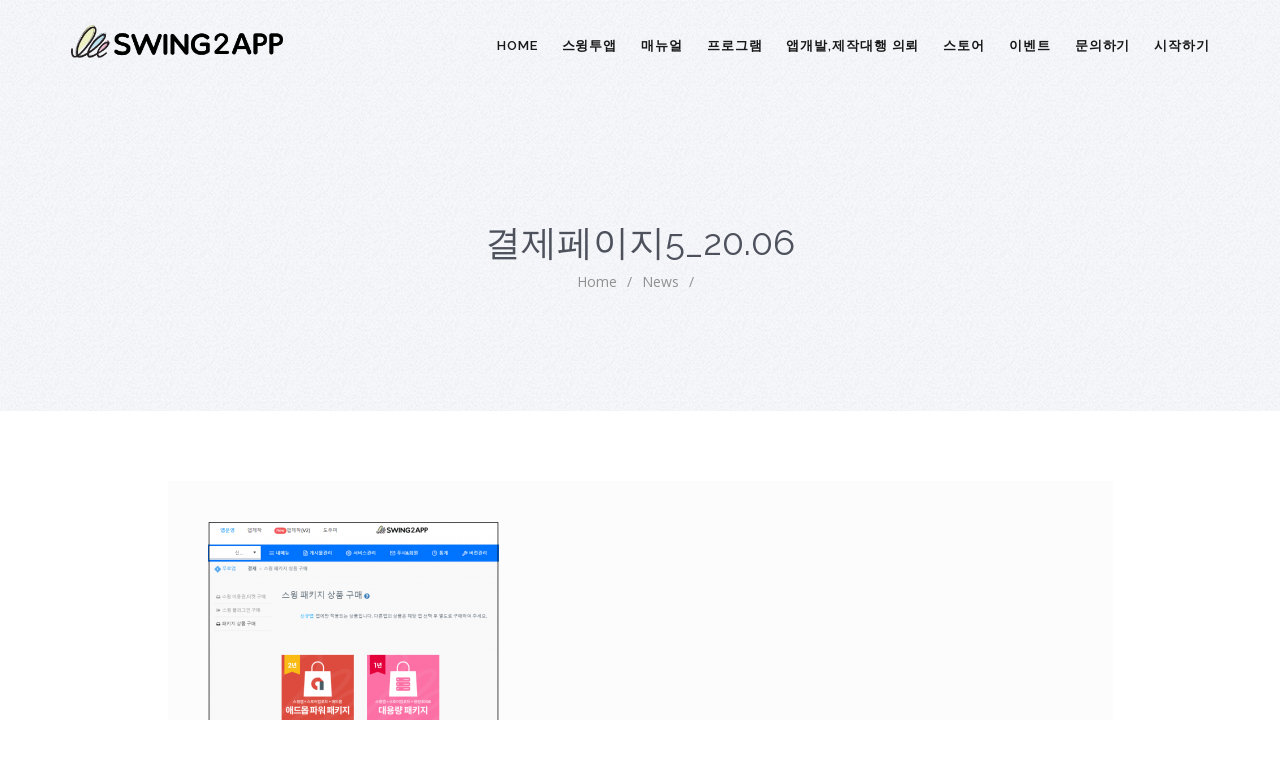

--- FILE ---
content_type: text/html; charset=UTF-8
request_url: https://wp.swing2app.co.kr/documentation/appmanage/pay/paid-products/%EA%B2%B0%EC%A0%9C%ED%8E%98%EC%9D%B4%EC%A7%805_20-06/
body_size: 11347
content:
<!DOCTYPE html>
<html lang="ko-KR" class="no-js">
<head>
<meta http-equiv="X-UA-Compatible" content="IE=9"/>
<meta charset="UTF-8">
<meta name="viewport" content="width=device-width">
<link rel="profile" href="https://gmpg.org/xfn/11">
<link rel="pingback" href="https://wp.swing2app.co.kr/xmlrpc.php">
<title>결제페이지5_20.06 &#8211; 스윙 도우미</title>
                        <script>if(typeof WebFontConfig==="undefined"){WebFontConfig=new Object();}
WebFontConfig['google']={families:['Open+Sans','Raleway:100,200,300,400,500,600,700,800,900,100italic,200italic,300italic,400italic,500italic,600italic,700italic,800italic,900italic']};(function(){var wf=document.createElement('script');wf.src='https://ajax.googleapis.com/ajax/libs/webfont/1.5.3/webfont.js';wf.type='text/javascript';wf.async='true';var s=document.getElementsByTagName('script')[0];s.parentNode.insertBefore(wf,s);})();</script>
                        <link rel='dns-prefetch' href='//oss.maxcdn.com'/>
<link rel='dns-prefetch' href='//s.w.org'/>
<link rel="alternate" type="application/rss+xml" title="스윙 도우미 &raquo; 피드" href="https://wp.swing2app.co.kr/feed/"/>
<link rel="alternate" type="application/rss+xml" title="스윙 도우미 &raquo; 댓글 피드" href="https://wp.swing2app.co.kr/comments/feed/"/>
<!-- This site uses the Google Analytics by MonsterInsights plugin v7.0.6 - Using Analytics tracking - https://www.monsterinsights.com/ -->
<script type="text/javascript" data-cfasync="false">var mi_track_user=true;var mi_no_track_reason='';var disableStr='ga-disable-UA-59279343-2';function __gaTrackerIsOptedOut(){return document.cookie.indexOf(disableStr+'=true')>-1;}
if(__gaTrackerIsOptedOut()){window[disableStr]=true;}
function __gaTrackerOptout(){document.cookie=disableStr+'=true; expires=Thu, 31 Dec 2099 23:59:59 UTC; path=/';window[disableStr]=true;}
if(mi_track_user){(function(i,s,o,g,r,a,m){i['GoogleAnalyticsObject']=r;i[r]=i[r]||function(){(i[r].q=i[r].q||[]).push(arguments)},i[r].l=1*new Date();a=s.createElement(o),m=s.getElementsByTagName(o)[0];a.async=1;a.src=g;m.parentNode.insertBefore(a,m)})(window,document,'script','//www.google-analytics.com/analytics.js','__gaTracker');__gaTracker('create','UA-59279343-2','auto');__gaTracker('set','forceSSL',true);__gaTracker('require','displayfeatures');__gaTracker('require','linkid','linkid.js');__gaTracker('send','pageview');}else{console.log("");(function(){var noopfn=function(){return null;};var noopnullfn=function(){return null;};var Tracker=function(){return null;};var p=Tracker.prototype;p.get=noopfn;p.set=noopfn;p.send=noopfn;var __gaTracker=function(){var len=arguments.length;if(len===0){return;}
var f=arguments[len-1];if(typeof f!=='object'||f===null||typeof f.hitCallback!=='function'){console.log('Not running function __gaTracker('+arguments[0]+" ....) because you are not being tracked. "+mi_no_track_reason);return;}
try{f.hitCallback();}catch(ex){}};__gaTracker.create=function(){return new Tracker();};__gaTracker.getByName=noopnullfn;__gaTracker.getAll=function(){return[];};__gaTracker.remove=noopfn;window['__gaTracker']=__gaTracker;})();}</script>
<!-- / Google Analytics by MonsterInsights -->
		<script type="text/javascript">window._wpemojiSettings={"baseUrl":"https:\/\/s.w.org\/images\/core\/emoji\/11\/72x72\/","ext":".png","svgUrl":"https:\/\/s.w.org\/images\/core\/emoji\/11\/svg\/","svgExt":".svg","source":{"concatemoji":"https:\/\/wp.swing2app.co.kr\/wp-includes\/js\/wp-emoji-release.min.js?ver=4.9.26"}};!function(e,a,t){var n,r,o,i=a.createElement("canvas"),p=i.getContext&&i.getContext("2d");function s(e,t){var a=String.fromCharCode;p.clearRect(0,0,i.width,i.height),p.fillText(a.apply(this,e),0,0);e=i.toDataURL();return p.clearRect(0,0,i.width,i.height),p.fillText(a.apply(this,t),0,0),e===i.toDataURL()}function c(e){var t=a.createElement("script");t.src=e,t.defer=t.type="text/javascript",a.getElementsByTagName("head")[0].appendChild(t)}for(o=Array("flag","emoji"),t.supports={everything:!0,everythingExceptFlag:!0},r=0;r<o.length;r++)t.supports[o[r]]=function(e){if(!p||!p.fillText)return!1;switch(p.textBaseline="top",p.font="600 32px Arial",e){case"flag":return s([55356,56826,55356,56819],[55356,56826,8203,55356,56819])?!1:!s([55356,57332,56128,56423,56128,56418,56128,56421,56128,56430,56128,56423,56128,56447],[55356,57332,8203,56128,56423,8203,56128,56418,8203,56128,56421,8203,56128,56430,8203,56128,56423,8203,56128,56447]);case"emoji":return!s([55358,56760,9792,65039],[55358,56760,8203,9792,65039])}return!1}(o[r]),t.supports.everything=t.supports.everything&&t.supports[o[r]],"flag"!==o[r]&&(t.supports.everythingExceptFlag=t.supports.everythingExceptFlag&&t.supports[o[r]]);t.supports.everythingExceptFlag=t.supports.everythingExceptFlag&&!t.supports.flag,t.DOMReady=!1,t.readyCallback=function(){t.DOMReady=!0},t.supports.everything||(n=function(){t.readyCallback()},a.addEventListener?(a.addEventListener("DOMContentLoaded",n,!1),e.addEventListener("load",n,!1)):(e.attachEvent("onload",n),a.attachEvent("onreadystatechange",function(){"complete"===a.readyState&&t.readyCallback()})),(n=t.source||{}).concatemoji?c(n.concatemoji):n.wpemoji&&n.twemoji&&(c(n.twemoji),c(n.wpemoji)))}(window,document,window._wpemojiSettings);</script>
		<style type="text/css">img.wp-smiley,img.emoji{display:inline!important;border:none!important;box-shadow:none!important;height:1em!important;width:1em!important;margin:0 .07em!important;vertical-align:-.1em!important;background:none!important;padding:0!important}</style>
<link rel='stylesheet' id='amazonpolly-css' href='https://wp.swing2app.co.kr/wp-content/plugins/amazon-polly/public/css/amazonpolly-public.css?ver=1.0.0' type='text/css' media='all'/>
<link rel='stylesheet' id='bbp-default-css' href='https://wp.swing2app.co.kr/wp-content/themes/manual/css/bbpress.css?ver=2.5.14-6684' type='text/css' media='screen'/>
<link rel='stylesheet' id='contact-form-7-css' href='https://wp.swing2app.co.kr/wp-content/plugins/contact-form-7/includes/css/styles.css?ver=5.0.3' type='text/css' media='all'/>
<link rel='stylesheet' id='printomatic-css-css' href='https://wp.swing2app.co.kr/wp-content/plugins/print-o-matic/css/style.css?ver=1.2' type='text/css' media='all'/>
<link rel='stylesheet' id='rs-plugin-settings-css' href='https://wp.swing2app.co.kr/wp-content/plugins/revslider/public/assets/css/settings.css?ver=5.4.7.4' type='text/css' media='all'/>
<style id='rs-plugin-settings-inline-css' type='text/css'>#rs-demo-id{}</style>
<link rel='stylesheet' id='woocommerce-layout-css' href='https://wp.swing2app.co.kr/wp-content/plugins/woocommerce/assets/css/woocommerce-layout.css?ver=3.4.8' type='text/css' media='all'/>
<style id='woocommerce-layout-inline-css' type='text/css'>.infinite-scroll .woocommerce-pagination{display:none}</style>
<link rel='stylesheet' id='woocommerce-smallscreen-css' href='https://wp.swing2app.co.kr/wp-content/plugins/woocommerce/assets/css/woocommerce-smallscreen.css?ver=3.4.8' type='text/css' media='only screen and (max-width: 768px)'/>
<link rel='stylesheet' id='woocommerce-general-css' href='https://wp.swing2app.co.kr/wp-content/plugins/woocommerce/assets/css/woocommerce.css?ver=3.4.8' type='text/css' media='all'/>
<style id='woocommerce-inline-inline-css' type='text/css'>.woocommerce form .form-row .required{visibility:visible}</style>
<link rel='stylesheet' id='manual-style-css' href='https://wp.swing2app.co.kr/wp-content/themes/manual/style.css?ver=4.9.26' type='text/css' media='all'/>
<link rel='stylesheet' id='manual-fonts-css' href='//wp.swing2app.co.kr/wp-content/uploads/sgf-css/A.font-a50d21f318fb4c86a50820e2e7ca1b73.css.pagespeed.cf.w7E8Jl-VyI.css' type='text/css' media='all'/>
<link rel='stylesheet' id='manual-bootstrap-css' href='https://wp.swing2app.co.kr/wp-content/themes/manual/css/lib/bootstrap.min.css?ver=3.3.1' type='text/css' media='all'/>
<link rel='stylesheet' id='manual-css-owl-css' href='https://wp.swing2app.co.kr/wp-content/themes/manual/js/owl/owl.carousel.css?ver=4.9.26' type='text/css' media='all'/>
<link rel='stylesheet' id='manual-css-owl-theme-css' href='https://wp.swing2app.co.kr/wp-content/themes/manual/js/owl/owl.theme.css?ver=4.9.26' type='text/css' media='all'/>
<link rel='stylesheet' id='manual-effect-css' href='https://wp.swing2app.co.kr/wp-content/themes/manual/css/hover.css?ver=4.9.26' type='text/css' media='all'/>
<link rel='stylesheet' id='woocommerce-css' href='https://wp.swing2app.co.kr/wp-content/themes/manual/css/woocommerce.min.css?ver=4.9.26' type='text/css' media='all'/>
<script type='text/javascript'>//<![CDATA[
var monsterinsights_frontend={"js_events_tracking":"true","is_debug_mode":"false","download_extensions":"doc,exe,js,pdf,ppt,tgz,zip,xls","inbound_paths":"","home_url":"https:\/\/wp.swing2app.co.kr","track_download_as":"event","internal_label":"int","hash_tracking":"false"};
//]]></script>
<script type='text/javascript' src='https://wp.swing2app.co.kr/wp-content/plugins/google-analytics-for-wordpress/assets/js/frontend.min.js?ver=7.0.6'></script>
<script type='text/javascript' src='https://wp.swing2app.co.kr/wp-includes/js/jquery/jquery.js?ver=1.12.4'></script>
<script type='text/javascript' src='https://wp.swing2app.co.kr/wp-includes/js/jquery/jquery-migrate.min.js?ver=1.4.1'></script>
<script type='text/javascript' src='https://wp.swing2app.co.kr/wp-content/plugins/amazon-polly/public/js/amazonpolly-public.js?ver=1.0.0'></script>
<script type='text/javascript' src='https://wp.swing2app.co.kr/wp-content/plugins/print-o-matic/printomat.js?ver=1.8.6'></script>
<script type='text/javascript' src='https://wp.swing2app.co.kr/wp-content/plugins/revslider/public/assets/js/jquery.themepunch.tools.min.js?ver=5.4.7.4'></script>
<script type='text/javascript' src='https://wp.swing2app.co.kr/wp-content/plugins/revslider/public/assets/js/jquery.themepunch.revolution.min.js?ver=5.4.7.4'></script>
<script type='text/javascript'>//<![CDATA[
var wc_add_to_cart_params={"ajax_url":"https:\/\/wp.swing2app.co.kr\/wp-admin\/admin-ajax.php","wc_ajax_url":"\/?wc-ajax=%%endpoint%%","i18n_view_cart":"\uc7a5\ubc14\uad6c\ub2c8 \ubcf4\uae30","cart_url":"https:\/\/wp.swing2app.co.kr","is_cart":"","cart_redirect_after_add":"no"};
//]]></script>
<script type='text/javascript' src='https://wp.swing2app.co.kr/wp-content/plugins/woocommerce/assets/js/frontend/add-to-cart.min.js?ver=3.4.8'></script>
<script type='text/javascript' src='https://wp.swing2app.co.kr/wp-content/plugins/js_composer/assets/js/vendors/woocommerce-add-to-cart.js?ver=5.4.7'></script>
<!--[if lt IE 9]>
<script type='text/javascript' src='https://oss.maxcdn.com/html5shiv/3.7.3/html5shiv.min.js?ver=3.7.3'></script>
<![endif]-->
<!--[if lt IE 9]>
<script type='text/javascript' src='https://oss.maxcdn.com/respond/1.4.2/respond.min.js?ver=1.4.2'></script>
<![endif]-->
<link rel='https://api.w.org/' href='https://wp.swing2app.co.kr/wp-json/'/>
<link rel="EditURI" type="application/rsd+xml" title="RSD" href="https://wp.swing2app.co.kr/xmlrpc.php?rsd"/>
<link rel="wlwmanifest" type="application/wlwmanifest+xml" href="https://wp.swing2app.co.kr/wp-includes/wlwmanifest.xml"/> 
<meta name="generator" content="WordPress 4.9.26"/>
<meta name="generator" content="WooCommerce 3.4.8"/>
<link rel='shortlink' href='https://wp.swing2app.co.kr/?p=7976'/>
<link rel="alternate" type="application/json+oembed" href="https://wp.swing2app.co.kr/wp-json/oembed/1.0/embed?url=https%3A%2F%2Fwp.swing2app.co.kr%2Fdocumentation%2Fappmanage%2Fpay%2Fpaid-products%2F%25ea%25b2%25b0%25ec%25a0%259c%25ed%258e%2598%25ec%259d%25b4%25ec%25a7%25805_20-06%2F"/>
<link rel="alternate" type="text/xml+oembed" href="https://wp.swing2app.co.kr/wp-json/oembed/1.0/embed?url=https%3A%2F%2Fwp.swing2app.co.kr%2Fdocumentation%2Fappmanage%2Fpay%2Fpaid-products%2F%25ea%25b2%25b0%25ec%25a0%259c%25ed%258e%2598%25ec%259d%25b4%25ec%25a7%25805_20-06%2F&#038;format=xml"/>
			<style type="text/css">.custom-link,.custom-link-blog,.more-link,.load_more a{color:rgba(64,165,253,1)!important}.custom-link:hover,.custom-link-blog:hover,.more-link:hover,.load_more a:hover{color:rgba(51,51,51,1)!important}.button-custom,p.home-message-darkblue-bar,p.portfolio-des-n-link,.portfolio-section .portfolio-button-top,.body-content .wpcf7 input[type="submit"],.container .blog-btn,.sidebar-widget.widget_search input[type="submit"],.navbar-inverse .navbar-toggle,.custom_login_form input[type="submit"],.custom-botton,button#bbp_user_edit_submit,button#bbp_topic_submit,button#bbp_reply_submit,button#bbp_merge_topic_submit,.bbp_widget_login button#user-submit,input[type="submit"]{background-color:rgba(64,165,253,1)!important}.navbar-inverse .navbar-toggle,.container .blog-btn,input[type="submit"]{border-color:rgba(64,165,253,1)!important}.button-custom:hover,p.home-message-darkblue-bar:hover,.body-content .wpcf7 input[type="submit"]:hover,.container .blog-btn:hover,.sidebar-widget.widget_search input[type="submit"]:hover,.navbar-inverse .navbar-toggle:hover,.custom_login_form input[type="submit"]:hover,.custom-botton:hover,button#bbp_user_edit_submit:hover,button#bbp_topic_submit:hover,button#bbp_reply_submit:hover,button#bbp_merge_topic_submit:hover,.bbp_widget_login button#user-submit:hover,input[type="submit"]:hover{background-color:rgba(64,165,253,1)!important}.footer-go-uplink{color:rgba(176,176,176,1)!important;font-size:24px!important}.browse-help-desk .browse-help-desk-div .i-fa:hover,ul.news-list li.cat-lists:hover:before,.body-content li.cat.inner:hover:before,.kb-box-single:hover:before{color:rgba(64,165,253,1)}.social-share-box:hover{background:rgba(64,165,253,1);border:1px solid rgba(64,165,253,1)}.form-control.header-search.search_loading{background:#fff url(https://wp.swing2app.co.kr/wp-content/themes/manual/img/loader.svg) no-repeat right 255px center!important}@media (max-width:767px){.form-control.header-search.search_loading{background:#fff url(https://wp.swing2app.co.kr/wp-content/themes/manual/img/loader.svg) no-repeat right 115px center!important}}.navbar{position:absolute;width:100%;background:transparent!important}.jumbotron_new.jumbotron-inner-fix{position:inherit}.jumbotron_new .inner-margin-top{padding-top:92px}.navbar-inverse .navbar-nav>li>a{font-family:Raleway!important;text-transform:uppercase;font-weight:600;font-size:13px;letter-spacing:.9px;color:#181818!important}.navbar-inverse .navbar-nav>li>a:hover{color:#5e5e5e!important}#navbar ul li>ul,#navbar ul li>ul li>ul{background-color:#262626;border-color:#262626;box-shadow:0 5px 11px 0 rgba(0,0,0,.27);padding:10px 0px}#navbar ul li>ul li a{font-family:Raleway!important;font-weight:600;font-size:11px;color:#9d9d9d!important;letter-spacing:.9px;text-transform:uppercase;line-height:16px}#navbar ul li>ul li a:hover{color:#fff!important}@media (max-width:991px){.mobile-menu-holder li a{font-family:Raleway!important}.mobile-menu-holder{background:#f9f9f9}.mobile-menu-holder li a{font-size:12px;font-weight:700!important;letter-spacing:.9px;text-transform:uppercase;color:#5b5b5b!important}.mobile-menu-holder li a:hover{color:#929191!important;background:none}.mobile-menu-holder li>ul li a{font-size:11px;font-weight:600!important;letter-spacing:.9px;text-transform:uppercase;line-height:28px;color:#8e8e8e!important}.mobile-menu-holder li>ul li a:hover{color:#504f4f!important}}.noise-break{background:#f7f7f7 url(https://wp.swing2app.co.kr/wp-content/themes/manual/img/noise.jpg) repeat}img.inner-page-white-logo{display:none}img.home-logo-show{display:block}nav.navbar.after-scroll-wrap img.inner-page-white-logo{display:none}nav.navbar.after-scroll-wrap img.home-logo-show{display:block}.page_opacity.header_custom_height_new{padding:120px 0px!important}.navbar{z-index:99;border:none;border-bottom:none}.header_control_text_align{text-align:center}h1.custom_h1_head{color:#4d515c!important;font-size:36px!important;font-weight:400!important;text-transform:capitalize!important;letter-spacing:0px!important}p.inner-header-color{color:#989ca6;font-size:18px!important;letter-spacing:0px!important;font-weight:400!important;text-transform:none}#breadcrumbs{color:#919191;text-transform:capitalize;letter-spacing:0px;font-size:14px;font-weight:400;padding-top:0px}#breadcrumbs span{color:#919191}#breadcrumbs a{color:#919191}#breadcrumbs a:hover{color:#636363}.trending-search span.popular-keyword-title{color:#989ca6}.trending-search a{color:#b5b5b5!important}.trending-search a:hover{color:#888f9e!important}@media (min-width:768px) and (max-width:991px){.navbar{position:relative!important;background:#fff!important}.jumbotron_new.jumbotron-inner-fix .inner-margin-top{padding-top:0px!important}.navbar-inverse .navbar-nav>li>a{color:#181818!important}.padding-jumbotron{padding:0px 0px 0px}body.home .navbar-inverse .navbar-nav>li>a{color:#000!important}body.home .navbar-inverse .navbar-nav>li>a:hover{color:#7c7c7c!important}img.inner-page-white-logo{display:none}img.home-logo-show{display:block}ul.nav.navbar-nav.hidemenu{display:block}}@media (max-width:767px){.navbar{position:relative!important;background:#fff!important}.padding-jumbotron{padding:0px 10px}.navbar-inverse .navbar-nav>li>a{color:#181818!important;padding-top:10px!important}.jumbotron_new.jumbotron-inner-fix .inner-margin-top{padding-top:0px!important}.navbar-inverse .navbar-nav>li>a{border-top:none!important}body.home .navbar-inverse .navbar-nav>li>a{color:#000!important}body.home .navbar-inverse .navbar-nav>li>a:hover{color:#7c7c7c!important}img.inner-page-white-logo{display:none}img.home-logo-show{display:block}}.footer-bg{background:#252525}.footer-widget h5{color:#ddd!important}.footer-widget .textwidget{color:#919191!important}.footer-widget a{color:#919191!important}.footer-widget a:hover{color:#bebcbc!important}span.post-date{color:#919191}.footer_social_copyright,.footer-bg.footer-type-one{background-color:#1b1b1b}.footer-btm-box p,.footer-bg.footer-type-one p{color:#828282}.footer-btm-box a,.footer-bg.footer-type-one .footer-btm-box-one a{color:#9e9d9d!important}.footer-btm-box a:hover,.footer-bg.footer-type-one .footer-btm-box-one a:hover{color:#c4c4c4!important}.footer-btm-box .social-footer-icon,.footer-bg.footer-type-one .social-footer-icon{color:#7e7e7e}.footer-btm-box .social-footer-icon:hover,.footer-bg.footer-type-one .social-footer-icon:hover{color:#fff}form.searchform i.livesearch{animation:bounceIn 750ms linear infinite alternate;-moz-animation:bounceIn 750ms linear infinite alternate;-webkit-animation:bounceIn 750ms linear infinite alternate;-o-animation:bounceIn 750ms linear infinite alternate}@-webkit-keyframes bounceIn{0%,20%,40%,60%,80%,100%{-webkit-transition-timing-function:cubic-bezier(0.215,0.610,0.355,1.000);transition-timing-function:cubic-bezier(0.215,0.610,0.355,1.000);}0%{opacity:0;-webkit-transform:scale3d(.3,.3,.3);transform:scale3d(.3,.3,.3);}20%{-webkit-transform:scale3d(1.1,1.1,1.1);transform:scale3d(1.1,1.1,1.1);}40%{-webkit-transform:scale3d(.9,.9,.9);transform:scale3d(.9,.9,.9);}60%{opacity:1;-webkit-transform:scale3d(1.03,1.03,1.03);transform:scale3d(1.03,1.03,1.03);}80%{-webkit-transform:scale3d(.97,.97,.97);transform:scale3d(.97,.97,.97);}100%{opacity:1;-webkit-transform:scale3d(1,1,1);transform:scale3d(1,1,1);}}keyframes bounceIn{0%,20%,40%,60%,80%,100%{-webkit-transition-timing-function:cubic-bezier(0.215,0.610,0.355,1.000);transition-timing-function:cubic-bezier(0.215,0.610,0.355,1.000);}0%{opacity:0;-webkit-transform:scale3d(.3,.3,.3);-ms-transform:scale3d(.3,.3,.3);transform:scale3d(.3,.3,.3);}20%{-webkit-transform:scale3d(1.1,1.1,1.1);-ms-transform:scale3d(1.1,1.1,1.1);transform:scale3d(1.1,1.1,1.1);}40%{-webkit-transform:scale3d(.9,.9,.9);-ms-transform:scale3d(.9,.9,.9);transform:scale3d(.9,.9,.9);}60%{opacity:1;-webkit-transform:scale3d(1.03,1.03,1.03);-ms-transform:scale3d(1.03,1.03,1.03);transform:scale3d(1.03,1.03,1.03);}80%{-webkit-transform:scale3d(.97,.97,.97);-ms-transform:scale3d(.97,.97,.97);transform:scale3d(.97,.97,.97);}100%{opacity:1;-webkit-transform:scale3d(1,1,1);-ms-transform:scale3d(1,1,1);transform:scale3d(1,1,1);}}.bounceIn{-webkit-animation-name:bounceIn;animation-name:bounceIn;-webkit-animation-duration:.75s;animation-duration:.75s}h2.woocommerce-loop-product__title{font-size:17px!important;color:#4d4d4d!important}h2.woocommerce-loop-product__title:hover{color:#888f9e!important}body{color:#424242;font-family:Open\ Sans!important;font-size:14px;line-height:1.4;letter-spacing:.3px}h1{font-family:Raleway;font-weight:800;font-size:36px;line-height:40px;text-transform:none;letter-spacing:.2px;color:#363d40}h2{font-family:Raleway;font-weight:800;font-size:31px;line-height:35px;text-transform:none;letter-spacing:.2px;color:#626363}h3{font-family:Raleway;font-weight:700;font-size:26px;line-height:34px;text-transform:none;letter-spacing:.2px;color:#585858}h4{font-family:Raleway;font-weight:700;font-size:21px;line-height:24px;text-transform:none;letter-spacing:.2px;color:#585858}h5{font-family:Raleway;font-weight:700;font-size:16px;line-height:20px;text-transform:none;letter-spacing:.5px;color:#585858}h6{font-family:Raleway;font-weight:700;font-size:14px;line-height:20px;text-transform:none;letter-spacing:.2px;color:#585858}.body-content .knowledgebase-cat-body h4 a,.body-content .knowledgebase-body h5:before,.body-content .knowledgebase-body h5 a,#bbpress-forums .bbp-reply-author .bbp-author-name,#bbpress-forums .bbp-topic-freshness>a,#bbpress-forums li.bbp-body ul.topic li.bbp-topic-title a,#bbpress-forums .last-posted-topic-title a,#bbpress-forums .bbp-forum-link,#bbpress-forums .bbp-forum-header .bbp-forum-title,.body-content .blog .caption h2 a,a.href,.body-content .collapsible-panels p.post-edit-link a,.tagcloud.singlepg a,h4.title-faq-cat a,.portfolio-next-prv-bar .portfolio-prev a,.portfolio-next-prv-bar .portfolio-next a,.search h4 a,.portfolio-filter ul li span{color:#6c6c6c!important}.body-content .knowledgebase-cat-body h4 a:hover,.body-content .knowledgebase-body h5:hover:before,.body-content .knowledgebase-body h5 a:hover,#bbpress-forums .bbp-reply-author .bbp-author-name:hover,#bbpress-forums .bbp-topic-freshness>a:hover,#bbpress-forums li.bbp-body ul.topic li.bbp-topic-title a:hover,#bbpress-forums .last-posted-topic-title a:hover,#bbpress-forums .bbp-forum-link:hover,#bbpress-forums .bbp-forum-header .bbp-forum-title:hover,.body-content .blog .caption h2 a:hover,.body-content .blog .caption span:hover,.body-content .blog .caption p a:hover,.sidebar-nav ul li a:hover,.tagcloud a:hover,a.href:hover,.body-content .collapsible-panels p.post-edit-link a:hover,.tagcloud.singlepg a:hover,.body-content li.cat a:hover,h4.title-faq-cat a:hover,.portfolio-next-prv-bar .portfolio-prev a:hover,.portfolio-next-prv-bar .portfolio-next a:hover,.search h4 a:hover,.portfolio-filter ul li span:hover{color:#40a5fd!important}.body-content .knowledgebase-body h5{font-size:17px!important}.kb-box-single:before{font-size:28px;margin-top:-3px}.kb-box-single{padding:14px 10% 0px 44px;margin-bottom:0px}</style>
          <link href="https://wp.swing2app.co.kr/wp-content/uploads/2018/09/logo_symbol.png" rel="shortcut icon">	<noscript><style>.woocommerce-product-gallery{opacity:1!important}</style></noscript>
	<meta name="generator" content="Powered by WPBakery Page Builder - drag and drop page builder for WordPress."/>
<!--[if lte IE 9]><link rel="stylesheet" type="text/css" href="https://wp.swing2app.co.kr/wp-content/plugins/js_composer/assets/css/vc_lte_ie9.min.css" media="screen"><![endif]--><meta name="generator" content="Powered by Slider Revolution 5.4.7.4 - responsive, Mobile-Friendly Slider Plugin for WordPress with comfortable drag and drop interface."/>
<script type="text/javascript">function setREVStartSize(e){try{e.c=jQuery(e.c);var i=jQuery(window).width(),t=9999,r=0,n=0,l=0,f=0,s=0,h=0;if(e.responsiveLevels&&(jQuery.each(e.responsiveLevels,function(e,f){f>i&&(t=r=f,l=e),i>f&&f>r&&(r=f,n=e)}),t>r&&(l=n)),f=e.gridheight[l]||e.gridheight[0]||e.gridheight,s=e.gridwidth[l]||e.gridwidth[0]||e.gridwidth,h=i/s,h=h>1?1:h,f=Math.round(h*f),"fullscreen"==e.sliderLayout){var u=(e.c.width(),jQuery(window).height());if(void 0!=e.fullScreenOffsetContainer){var c=e.fullScreenOffsetContainer.split(",");if(c)jQuery.each(c,function(e,i){u=jQuery(i).length>0?u-jQuery(i).outerHeight(!0):u}),e.fullScreenOffset.split("%").length>1&&void 0!=e.fullScreenOffset&&e.fullScreenOffset.length>0?u-=jQuery(window).height()*parseInt(e.fullScreenOffset,0)/100:void 0!=e.fullScreenOffset&&e.fullScreenOffset.length>0&&(u-=parseInt(e.fullScreenOffset,0))}f=u}else void 0!=e.minHeight&&f<e.minHeight&&(f=e.minHeight);e.c.closest(".rev_slider_wrapper").css({height:f})}catch(d){console.log("Failure at Presize of Slider:"+d)}};</script>
<style type="text/css" title="dynamic-css" class="options-output">.site-title{color:#fff}.site-title{color:#fff}</style>	<!-- Fonts Plugin CSS - https://fontsplugin.com/ -->
	
	<!-- Fonts Plugin CSS -->
	<noscript><style type="text/css">.wpb_animate_when_almost_visible{opacity:1}</style></noscript></head>

<body data-rsssl=1 class="attachment attachment-template-default single single-attachment postid-7976 attachmentid-7976 attachment-png woocommerce-no-js wpb-js-composer js-comp-ver-5.4.7 vc_responsive">
<!--Navigation Menu-->
<nav class="navbar navbar-inverse">
  <div class="container nav-fix">
    <div class="navbar-header">
      <i class="fa fa-bars navbar-toggle"></i><a class="navbar-brand" href="https://wp.swing2app.co.kr/"><img src="https://wp.swing2app.co.kr/wp-content/uploads/2019/08/스윙투앱_영문형_로고_SWING2APP.png" class="pull-left custom-nav-logo home-logo-show" alt=""><img src="https://wp.swing2app.co.kr/wp-content/uploads/2019/08/스윙투앱_영문형_로고_SWING2APP_white.png" class="pull-left custom-nav-logo inner-page-white-logo" alt=""></a>    </div>
    <div id="navbar" class="navbar-collapse collapse">
  	<ul id="menu-%ec%8a%a4%ec%9c%99%ed%97%a4%eb%8d%94%eb%a9%94%eb%89%b4" class="nav navbar-nav "><li id="menu-item-1483" class="menu-item menu-item-type-post_type menu-item-object-page menu-item-home"><a href="https://wp.swing2app.co.kr/">Home</a></li>
<li id="menu-item-4233" class="menu-item menu-item-type-post_type menu-item-object-page menu-item-has-children has-sub"><a href="https://wp.swing2app.co.kr/service/">스윙투앱</a>
<ul>
	<li id="menu-item-4232" class="menu-item menu-item-type-post_type menu-item-object-page"><a href="https://wp.swing2app.co.kr/service/">스윙투앱 서비스란?</a></li>
	<li id="menu-item-1873" class="menu-item menu-item-type-post_type menu-item-object-page"><a href="https://wp.swing2app.co.kr/swinguse/">스윙투앱 이용방법</a></li>
	<li id="menu-item-1488" class="menu-item menu-item-type-post_type menu-item-object-page"><a href="https://wp.swing2app.co.kr/pricing-table/">가격정책</a></li>
	<li id="menu-item-1632" class="menu-item menu-item-type-custom menu-item-object-custom"><a target="_blank" href="https://documentation.swing2app.co.kr/faq">FAQ(자주묻는질문)</a></li>
	<li id="menu-item-1876" class="menu-item menu-item-type-post_type menu-item-object-page"><a href="https://wp.swing2app.co.kr/user-protocol/">서비스 이용약관</a></li>
	<li id="menu-item-4822" class="menu-item menu-item-type-post_type menu-item-object-page"><a href="https://wp.swing2app.co.kr/market-policy/">스토어 이용약관</a></li>
</ul>
</li>
<li id="menu-item-3891" class="menu-item menu-item-type-custom menu-item-object-custom menu-item-has-children has-sub"><a target="_blank" href="https://documentation.swing2app.co.kr/">매뉴얼</a>
<ul>
	<li id="menu-item-17311" class="menu-item menu-item-type-custom menu-item-object-custom"><a target="_blank" href="https://documentation.swing2app.co.kr/manual/v3/start">스윙투앱 V3 매뉴얼</a></li>
	<li id="menu-item-3892" class="menu-item menu-item-type-custom menu-item-object-custom"><a target="_blank" href="https://documentation.swing2app.co.kr/">스윙투앱 매뉴얼</a></li>
	<li id="menu-item-7886" class="menu-item menu-item-type-post_type menu-item-object-page"><a href="https://wp.swing2app.co.kr/swingtutorial/">스윙투앱 튜토리얼</a></li>
	<li id="menu-item-3895" class="menu-item menu-item-type-custom menu-item-object-custom"><a href="https://wp.swing2app.co.kr/video/">영상으로 배우기</a></li>
	<li id="menu-item-13523" class="menu-item menu-item-type-post_type menu-item-object-page"><a href="https://wp.swing2app.co.kr/webviewapp/">웹뷰앱 소개</a></li>
	<li id="menu-item-13583" class="menu-item menu-item-type-post_type menu-item-object-page"><a href="https://wp.swing2app.co.kr/pushapp/">푸시앱 소개</a></li>
	<li id="menu-item-6947" class="menu-item menu-item-type-post_type menu-item-object-page"><a href="https://wp.swing2app.co.kr/prototypeui/">프로토타입 UI디자인</a></li>
	<li id="menu-item-5723" class="menu-item menu-item-type-post_type menu-item-object-page"><a href="https://wp.swing2app.co.kr/template-page/">업종별 템플릿 페이지</a></li>
</ul>
</li>
<li id="menu-item-3988" class="menu-item menu-item-type-custom menu-item-object-custom menu-item-has-children has-sub"><a href="https://wp.swing2app.co.kr/knowledgebase/">프로그램</a>
<ul>
	<li id="menu-item-2437" class="menu-item menu-item-type-post_type menu-item-object-page"><a href="https://wp.swing2app.co.kr/aff-program/">스윙 제휴프로그램</a></li>
	<li id="menu-item-1874" class="menu-item menu-item-type-post_type menu-item-object-page"><a href="https://wp.swing2app.co.kr/swing-preview/">앱 미리보기</a></li>
	<li id="menu-item-1875" class="menu-item menu-item-type-post_type menu-item-object-page"><a href="https://wp.swing2app.co.kr/swingstore/">스윙스토어</a></li>
	<li id="menu-item-3682" class="menu-item menu-item-type-post_type menu-item-object-page"><a href="https://wp.swing2app.co.kr/swingshop/">스윙샵(스윙쇼핑몰)</a></li>
	<li id="menu-item-5161" class="menu-item menu-item-type-post_type menu-item-object-page"><a href="https://wp.swing2app.co.kr/admob/">애드몹 플러그인</a></li>
	<li id="menu-item-4276" class="menu-item menu-item-type-post_type menu-item-object-page"><a href="https://wp.swing2app.co.kr/update/">업데이트 히스토리</a></li>
</ul>
</li>
<li id="menu-item-4474" class="menu-item menu-item-type-post_type menu-item-object-page"><a href="https://wp.swing2app.co.kr/custormizing/">앱개발,제작대행 의뢰</a></li>
<li id="menu-item-4923" class="menu-item menu-item-type-post_type menu-item-object-page"><a href="https://wp.swing2app.co.kr/store/">스토어</a></li>
<li id="menu-item-5367" class="menu-item menu-item-type-post_type menu-item-object-page menu-item-has-children has-sub"><a href="https://wp.swing2app.co.kr/event/">이벤트</a>
<ul>
	<li id="menu-item-5368" class="menu-item menu-item-type-post_type menu-item-object-page"><a href="https://wp.swing2app.co.kr/event/">스윙투앱 상시이벤트</a></li>
</ul>
</li>
<li id="menu-item-21547" class="menu-item menu-item-type-custom menu-item-object-custom"><a target="_blank" href="https://www.swing2app.co.kr/contact">문의하기</a></li>
<li id="menu-item-1544" class="menu-item menu-item-type-custom menu-item-object-custom"><a target="_blank" href="http://www.swing2app.co.kr/view/dashboard">시작하기</a></li>
</ul>    </div>
  </div>
</nav>

<!-- 
========================
 MOBILE MENU
======================== 
-->
<div class="mobile-menu-holder"><div class="container">
<ul id="menu-%ec%8a%a4%ec%9c%99%ed%97%a4%eb%8d%94%eb%a9%94%eb%89%b4-1" class="nav navbar-nav "><li class="menu-item menu-item-type-post_type menu-item-object-page menu-item-home"><a href="https://wp.swing2app.co.kr/">Home</a></li>
<li class="menu-item menu-item-type-post_type menu-item-object-page menu-item-has-children has-sub"><a href="https://wp.swing2app.co.kr/service/">스윙투앱</a>
<ul>
	<li class="menu-item menu-item-type-post_type menu-item-object-page"><a href="https://wp.swing2app.co.kr/service/">스윙투앱 서비스란?</a></li>
	<li class="menu-item menu-item-type-post_type menu-item-object-page"><a href="https://wp.swing2app.co.kr/swinguse/">스윙투앱 이용방법</a></li>
	<li class="menu-item menu-item-type-post_type menu-item-object-page"><a href="https://wp.swing2app.co.kr/pricing-table/">가격정책</a></li>
	<li class="menu-item menu-item-type-custom menu-item-object-custom"><a target="_blank" href="https://documentation.swing2app.co.kr/faq">FAQ(자주묻는질문)</a></li>
	<li class="menu-item menu-item-type-post_type menu-item-object-page"><a href="https://wp.swing2app.co.kr/user-protocol/">서비스 이용약관</a></li>
	<li class="menu-item menu-item-type-post_type menu-item-object-page"><a href="https://wp.swing2app.co.kr/market-policy/">스토어 이용약관</a></li>
</ul>
</li>
<li class="menu-item menu-item-type-custom menu-item-object-custom menu-item-has-children has-sub"><a target="_blank" href="https://documentation.swing2app.co.kr/">매뉴얼</a>
<ul>
	<li class="menu-item menu-item-type-custom menu-item-object-custom"><a target="_blank" href="https://documentation.swing2app.co.kr/manual/v3/start">스윙투앱 V3 매뉴얼</a></li>
	<li class="menu-item menu-item-type-custom menu-item-object-custom"><a target="_blank" href="https://documentation.swing2app.co.kr/">스윙투앱 매뉴얼</a></li>
	<li class="menu-item menu-item-type-post_type menu-item-object-page"><a href="https://wp.swing2app.co.kr/swingtutorial/">스윙투앱 튜토리얼</a></li>
	<li class="menu-item menu-item-type-custom menu-item-object-custom"><a href="https://wp.swing2app.co.kr/video/">영상으로 배우기</a></li>
	<li class="menu-item menu-item-type-post_type menu-item-object-page"><a href="https://wp.swing2app.co.kr/webviewapp/">웹뷰앱 소개</a></li>
	<li class="menu-item menu-item-type-post_type menu-item-object-page"><a href="https://wp.swing2app.co.kr/pushapp/">푸시앱 소개</a></li>
	<li class="menu-item menu-item-type-post_type menu-item-object-page"><a href="https://wp.swing2app.co.kr/prototypeui/">프로토타입 UI디자인</a></li>
	<li class="menu-item menu-item-type-post_type menu-item-object-page"><a href="https://wp.swing2app.co.kr/template-page/">업종별 템플릿 페이지</a></li>
</ul>
</li>
<li class="menu-item menu-item-type-custom menu-item-object-custom menu-item-has-children has-sub"><a href="https://wp.swing2app.co.kr/knowledgebase/">프로그램</a>
<ul>
	<li class="menu-item menu-item-type-post_type menu-item-object-page"><a href="https://wp.swing2app.co.kr/aff-program/">스윙 제휴프로그램</a></li>
	<li class="menu-item menu-item-type-post_type menu-item-object-page"><a href="https://wp.swing2app.co.kr/swing-preview/">앱 미리보기</a></li>
	<li class="menu-item menu-item-type-post_type menu-item-object-page"><a href="https://wp.swing2app.co.kr/swingstore/">스윙스토어</a></li>
	<li class="menu-item menu-item-type-post_type menu-item-object-page"><a href="https://wp.swing2app.co.kr/swingshop/">스윙샵(스윙쇼핑몰)</a></li>
	<li class="menu-item menu-item-type-post_type menu-item-object-page"><a href="https://wp.swing2app.co.kr/admob/">애드몹 플러그인</a></li>
	<li class="menu-item menu-item-type-post_type menu-item-object-page"><a href="https://wp.swing2app.co.kr/update/">업데이트 히스토리</a></li>
</ul>
</li>
<li class="menu-item menu-item-type-post_type menu-item-object-page"><a href="https://wp.swing2app.co.kr/custormizing/">앱개발,제작대행 의뢰</a></li>
<li class="menu-item menu-item-type-post_type menu-item-object-page"><a href="https://wp.swing2app.co.kr/store/">스토어</a></li>
<li class="menu-item menu-item-type-post_type menu-item-object-page menu-item-has-children has-sub"><a href="https://wp.swing2app.co.kr/event/">이벤트</a>
<ul>
	<li class="menu-item menu-item-type-post_type menu-item-object-page"><a href="https://wp.swing2app.co.kr/event/">스윙투앱 상시이벤트</a></li>
</ul>
</li>
<li class="menu-item menu-item-type-custom menu-item-object-custom"><a target="_blank" href="https://www.swing2app.co.kr/contact">문의하기</a></li>
<li class="menu-item menu-item-type-custom menu-item-object-custom"><a target="_blank" href="http://www.swing2app.co.kr/view/dashboard">시작하기</a></li>
</ul></div></div>

<div class="jumbotron_new inner-jumbotron jumbotron-inner-fix noise-break header_custom_height " style=" ">
			<div class="page_opacity header_custom_height_new">
			  <div class="container inner-margin-top">
				<div class="row">
				  <div class="col-md-12 col-sm-12 header_control_text_align"> 
				  	<h1 class="inner-header custom_h1_head">결제페이지5_20.06</h1><div id="breadcrumbs"><a href="https://wp.swing2app.co.kr">home</a><span class="sep">/</span><a href="https://wp.swing2app.co.kr/news/">News</a><span class="sep">/</span></div><div class="inner-header-color"></div></div>
			</div>
		  </div>
		  </div>
		</div><!-- /start container -->
<div class="container content-wrapper body-content">
<div class="row  margin-top-btm-50">
<div class="col-md-10 col-sm-10 col-md-offset-1">
  <div class="blog post-7976 attachment type-attachment status-inherit hentry" id="post-7976">
  <div class="caption">
    <p>
                </p>
      </div>
    <div class="blog-box-post-inner">
    <div class="entry-content clearfix">
      <p class="attachment"><a href='https://wp.swing2app.co.kr/wp-content/uploads/2018/10/결제페이지5_20.06.png'><img width="291" height="300" src="https://wp.swing2app.co.kr/wp-content/uploads/2018/10/결제페이지5_20.06-291x300.png" class="attachment-medium size-medium" alt="" srcset="https://wp.swing2app.co.kr/wp-content/uploads/2018/10/결제페이지5_20.06-291x300.png 291w, https://wp.swing2app.co.kr/wp-content/uploads/2018/10/결제페이지5_20.06-768x793.png 768w, https://wp.swing2app.co.kr/wp-content/uploads/2018/10/결제페이지5_20.06-600x619.png 600w, https://wp.swing2app.co.kr/wp-content/uploads/2018/10/결제페이지5_20.06.png 838w" sizes="(max-width: 291px) 100vw, 291px"/></a></p>
    </div>
            		<div class="social-box">
		<a target="_blank" href="https://twitter.com/home?status=https://wp.swing2app.co.kr/documentation/appmanage/pay/paid-products/%ea%b2%b0%ec%a0%9c%ed%8e%98%ec%9d%b4%ec%a7%805_20-06/"><i class="fa fa-twitter social-share-box"></i></a><a target="_blank" href="https://www.facebook.com/sharer/sharer.php?u=https://wp.swing2app.co.kr/documentation/appmanage/pay/paid-products/%ea%b2%b0%ec%a0%9c%ed%8e%98%ec%9d%b4%ec%a7%805_20-06/" title="facebook"><i class="fa fa-facebook social-share-box"></i></a><a target="_blank" href="https://pinterest.com/pin/create/button/?url=https://wp.swing2app.co.kr/documentation/appmanage/pay/paid-products/%ea%b2%b0%ec%a0%9c%ed%8e%98%ec%9d%b4%ec%a7%805_20-06/&media=&description="><i class="fa fa-pinterest social-share-box"></i></a><a target="_blank" href="https://plus.google.com/share?url=https://wp.swing2app.co.kr/documentation/appmanage/pay/paid-products/%ea%b2%b0%ec%a0%9c%ed%8e%98%ec%9d%b4%ec%a7%805_20-06/"><i class="fa fa-google-plus social-share-box"></i></a><a target="_blank" href="http://www.linkedin.com/shareArticle?mini=true&amp;url=https://wp.swing2app.co.kr/documentation/appmanage/pay/paid-products/%ea%b2%b0%ec%a0%9c%ed%8e%98%ec%9d%b4%ec%a7%805_20-06/"><i class="fa fa-linkedin social-share-box"></i></a><a target="_blank" href="mailto:?Subject=Awesome Post"><i class="fa fa-envelope-o social-share-box"></i></a>		</div>
		      </div>
</div>
  <div class="clearfix"></div>
</div>
</div>
</div>

<!-- SECTION FOOTER TOP-->
<div id="footer-info">
				  <div class="bg-color" style="background:rgba(64,165,253,1);">
					<div class="container">
					  <div class="row  text-padding" style="margin:1px 0px">
						<div class="col-md-12 col-sm-12 footer-msg-bar"><p><span style="font-size: 12pt; font-family: arial, helvetica, sans-serif;">스윙투앱 고객센터 전화 및 채팅상담은 평일(월~금) 오전 10시 ~ 오후5시까지 상담이 가능합니다.*점심시간(12시~1시 제외) </span></p>
<p><span style="font-size: 12pt; font-family: arial, helvetica, sans-serif;">업무시간 외, 주말 및 공휴일은 [문의하기] 게시판을 이용해주세요.</span></p></div>
					  </div>
					</div>
				  </div>
				</div><footer><div class="footer-bg" style="padding: 65px 0px 0px;"><div class="container"> <div class="row">
				  
					<div class="col-md-3 col-sm-6"><div id="text-8" class="sidebar-widget footer-widget widget_text"><h5>주식회사 스윙투앱</h5>			<div class="textwidget"><p>사업자 등록번호 : 122-86-24553</p>
<p>대표자 : 김기태</p>
<p>주소 : 서울시 구로구 디지털로31길 12, 2층 12호(구로동, 태평양물산)</p>
</div>
		</div></div><div class="col-md-3 col-sm-6"><div id="custom_html-1" class="widget_text sidebar-widget footer-widget widget_custom_html"><h5>Contact</h5><div class="textwidget custom-html-widget"><ul>
<li><a href="#">이메일 <span style="text-transform:none">help@swing2app.co.kr</span></a></li>
</ul></div></div></div><div class="col-md-3 col-sm-6"><div id="custom_html-2" class="widget_text sidebar-widget footer-widget widget_custom_html"><h5>About</h5><div class="textwidget custom-html-widget"><ul>
<li><a href="https://wp.swing2app.co.kr/user-protocol/">이용약관</a></li>
<li><a href="https://wp.swing2app.co.kr/policy-privacy">개인정보취급방침</a></li>

</ul></div></div></div><div class="col-md-3 col-sm-6"><div id="custom_html-3" class="widget_text sidebar-widget footer-widget widget_custom_html"><h5>Link</h5><div class="textwidget custom-html-widget"><ul>
<li><a href="http://www.swing2app.co.kr">어플제작 및 운영</a></li>
<li><a href="http://blog.naver.com/swing2app">블로그</a></li>
</ul>
<div style="font-size: 0">
  <p><a title="bedava bonus veren bahis siteleri" href="https://thesweetsensations.com/" target="_blank" rel="noopener noreferrer">bedava bonus veren bahis siteleri</a></p>
</div></div></div></div></div> </div><div class="footer_social_copyright"> <div class="container"> <div class="row"><div class="col-md-12 col-sm-12 footer-btm-box" style=""><ul class="social-foot" style="padding-left:0px;border-bottom:1px solid rgba(249, 249, 249, 0.05);">        
                <li><a href="https://www.facebook.com/swing2appkorea/" title="Facebook" target="_blank"><i class="fa fa-facebook social-footer-icon"></i></a></li>
                
                <li><a href="https://www.youtube.com/channel/UCwiihK2QWxofA1OqussKEBw" title="YouTube" target="_blank"><i class="fa fa-youtube social-footer-icon"></i></a> </li>
                
                
                <li><a href="https://instagram.com/swing2appkorea" title="Instagram" target="_blank"><i class="fa fa-instagram social-footer-icon"></i></a></li>
                
                
                
        		
		</ul><ul id="footer_menu" class="footer-secondary"><li id="menu-item-1509" class="menu-item menu-item-type-post_type menu-item-object-page menu-item-1509"><a href="https://wp.swing2app.co.kr/user-protocol/">서비스 이용약관</a></li>
<li id="menu-item-215571" class="menu-item menu-item-type-custom menu-item-object-custom menu-item-215571"><a href="https://www.news.de/panorama/858324137/beste-ghostwriting-agentur-2025-top-anbieter-im-vergleich/1/">ghostwriter hausarbeit</a></li>
</ul><ul class="footer-tertiary copyright-section secondaryLink" style=""> <li> <p>© 2015 <a href="http://www.swing2app.co.kr">swin2app.co.kr</a>. All Rights Reserved.</p> </li> </ul></div> </div> </div> </div></div></footer><script type="text/javascript">var sticky_menu=2;var manual_searchmsg='';var owlCarousel_item=4;var live_search_active=2;var live_search_url='';var doc_catpage_hash=2;var doc_catpage_active=2;var doc_cookie_sh=2;var doc_scroll_menu_define_height='401px';var go_up_icon='fa fa-arrow-up';var execute_js_after_ajax_call_pg_doc='2';var kb_display_feedback_form_onclick_thumbsdown='2';var faq_search_id='';</script>
	<script type="text/javascript">var c=document.body.className;c=c.replace(/woocommerce-no-js/,'woocommerce-js');document.body.className=c;</script>
	<script type='text/javascript' src='https://wp.swing2app.co.kr/wp-content/plugins/bbpress/templates/default/js/editor.js?ver=2.5.14-6684'></script>
<script type='text/javascript'>//<![CDATA[
var wpcf7={"apiSettings":{"root":"https:\/\/wp.swing2app.co.kr\/wp-json\/contact-form-7\/v1","namespace":"contact-form-7\/v1"},"recaptcha":{"messages":{"empty":"\ub85c\ubd07\uc774 \uc544\ub2d8\uc744 \uc99d\uba85\ud558\uc138\uc694."}}};
//]]></script>
<script type='text/javascript' src='https://wp.swing2app.co.kr/wp-content/plugins/contact-form-7/includes/js/scripts.js?ver=5.0.3'></script>
<script type='text/javascript' src='https://wp.swing2app.co.kr/wp-content/plugins/woocommerce/assets/js/jquery-blockui/jquery.blockUI.min.js?ver=2.70'></script>
<script type='text/javascript' src='https://wp.swing2app.co.kr/wp-content/plugins/woocommerce/assets/js/js-cookie/js.cookie.min.js?ver=2.1.4'></script>
<script type='text/javascript'>//<![CDATA[
var woocommerce_params={"ajax_url":"https:\/\/wp.swing2app.co.kr\/wp-admin\/admin-ajax.php","wc_ajax_url":"\/?wc-ajax=%%endpoint%%"};
//]]></script>
<script type='text/javascript' src='https://wp.swing2app.co.kr/wp-content/plugins/woocommerce/assets/js/frontend/woocommerce.min.js?ver=3.4.8'></script>
<script type='text/javascript'>//<![CDATA[
var wc_cart_fragments_params={"ajax_url":"https:\/\/wp.swing2app.co.kr\/wp-admin\/admin-ajax.php","wc_ajax_url":"\/?wc-ajax=%%endpoint%%","cart_hash_key":"wc_cart_hash_1f150cbf6760f41927cdabaa30b635d5","fragment_name":"wc_fragments_1f150cbf6760f41927cdabaa30b635d5"};
//]]></script>
<script type='text/javascript' src='https://wp.swing2app.co.kr/wp-content/plugins/woocommerce/assets/js/frontend/cart-fragments.min.js?ver=3.4.8'></script>
<script type='text/javascript' src='https://wp.swing2app.co.kr/wp-content/themes/manual/js/bootstrap.min.js?ver=4.9.26'></script>
<script type='text/javascript' src='https://wp.swing2app.co.kr/wp-content/themes/manual/js/timer.js?ver=4.9.26'></script>
<script type='text/javascript' src='https://wp.swing2app.co.kr/wp-content/themes/manual/js/appear.js?ver=4.9.26'></script>
<script type='text/javascript' src='https://wp.swing2app.co.kr/wp-content/themes/manual/js/parallax/parallax.min.js?ver=4.9.26'></script>
<script type='text/javascript' src='https://wp.swing2app.co.kr/wp-content/themes/manual/js/parallax/parallax.js?ver=4.9.26'></script>
<script type='text/javascript' src='https://wp.swing2app.co.kr/wp-content/themes/manual/js/owl/owl.carousel.js?ver=4.9.26'></script>
<script type='text/javascript' src='https://wp.swing2app.co.kr/wp-content/themes/manual/js/masonry-docs.min.js?ver=4.9.26'></script>
<script type='text/javascript' src='https://wp.swing2app.co.kr/wp-content/themes/manual/js/isotope/isotope.js?ver=4.9.26'></script>
<script type='text/javascript' src='https://wp.swing2app.co.kr/wp-content/themes/manual/js/imagesloaded.js?ver=4.9.26'></script>
<script type='text/javascript' src='https://wp.swing2app.co.kr/wp-content/themes/manual/js/advsearch.js?ver=4.9.26'></script>
<script type='text/javascript' src='https://wp.swing2app.co.kr/wp-content/themes/manual/js/theme.js?ver=4.9.26'></script>
<script type='text/javascript'>//<![CDATA[
var doc_ajax_var={"url":"https:\/\/wp.swing2app.co.kr\/wp-admin\/admin-ajax.php","nonce":"5eafdd4982"};
//]]></script>
<script type='text/javascript' src='https://wp.swing2app.co.kr/wp-content/themes/manual/js/voting-front.js?ver=1.0'></script>
<script type='text/javascript' src='https://wp.swing2app.co.kr/wp-includes/js/wp-embed.min.js?ver=4.9.26'></script>
<script type='text/javascript'><script async src="https://www.googletagmanager.com/gtag/js?id=G-ECTRR6VM33"></script>
<script>window.dataLayer=window.dataLayer||[];function gtag(){dataLayer.push(arguments);}
gtag('js',new Date());gtag('config','G-ECTRR6VM33');</script></script></body></html>

--- FILE ---
content_type: application/javascript
request_url: https://wp.swing2app.co.kr/wp-content/plugins/print-o-matic/printomat.js?ver=1.8.6
body_size: 2089
content:
/*!
 * Print-O-Matic JavaScript v1.8.6
 * http://plugins.twinpictures.de/plugins/print-o-matic/
 *
 * Copyright 2017, Twinpictures
 *
 * Permission is hereby granted, free of charge, to any person obtaining a copy
 * of this software and associated documentation files (the "Software"), to deal
 * in the Software without restriction, including without limitation the rights
 * to use, copy, modify, merge, publish, distribute, sublicense, blend, trade,
 * bake, hack, scramble, difiburlate, digest and/or sell copies of the Software,
 * and to permit persons to whom the Software is furnished to do so, subject to
 * the following conditions:
 *
 * The above copyright notice and this permission notice shall be included in
 * all copies or substantial portions of the Software.
 *
 * THE SOFTWARE IS PROVIDED "AS IS", WITHOUT WARRANTY OF ANY KIND, EXPRESS OR
 * IMPLIED, INCLUDING BUT NOT LIMITED TO THE WARRANTIES OF MERCHANTABILITY,
 * FITNESS FOR A PARTICULAR PURPOSE AND NONINFRINGEMENT. IN NO EVENT SHALL THE
 * AUTHORS OR COPYRIGHT HOLDERS BE LIABLE FOR ANY CLAIM, DAMAGES OR OTHER
 * LIABILITY, WHETHER IN AN ACTION OF CONTRACT, TORT OR OTHERWISE, ARISING FROM,
 * OUT OF OR IN CONNECTION WITH THE SOFTWARE OR THE USE OR OTHER DEALINGS IN
 * THE SOFTWARE.
 */

jQuery(document).ready(function() {
	jQuery('.printomatic, .printomatictext').click(function() {
		var id = jQuery(this).attr('id');
		var target = jQuery(this).data('print_target');
		if(!target){
			target = jQuery('#target-' + id).val();
		}
		if (target == '%prev%') {
			target = jQuery(this).prev();
		}
		if (target == '%next%') {
			target = jQuery(this).next();
		}

		var w = window.open('', 'printomatic print page', 'status=no, toolbar=no, menubar=no, location=no');

		var print_html = '<!DOCTYPE html><html><head><title>' + document.getElementsByTagName('title')[0].innerHTML + '</title>';
		if ( typeof print_data != 'undefined' && typeof print_data[id] != 'undefined'){

			if ( 'pom_site_css' in print_data[id] && print_data[id]['pom_site_css'] ){
				print_html += '<link rel="stylesheet" type="text/css" href="' + print_data[id]['pom_site_css'] + '" />';
			}

			if ( 'pom_custom_css' in print_data[id] && print_data[id]['pom_custom_css']){
				print_html += '<style>'+ print_data[id]['pom_custom_css'] +'</style>';
			}

			//build the blank page
			w.document.open();
			w.document.write( print_html + '</head><body></body></html>');
			w.document.close();

			if ( 'pom_do_not_print' in print_data[id] && print_data[id]['pom_do_not_print'] ){
				jQuery(print_data[id]['pom_do_not_print']).hide();
			}

			if ( 'pom_html_top' in print_data[id] && print_data[id]['pom_html_top']){
				jQuery(w.document.body).html( print_data[id]['pom_html_top'] );
			}

		}

		var ua = window.navigator.userAgent;
		var ie = true;

		//rot in hell IE
		if ( ua.indexOf("MSIE ") != -1) {
			//alert('MSIE - Craptastic');
			jQuery(w.document.body).append( jQuery( target ).clone( true ).html() );
		}
		else if ( ua.indexOf("Trident/") != -1) {
			//console.log('IE 11 - Trident');
			jQuery(w.document.body).append( jQuery( target ).clone( true ).html() );
		}
		else if ( ua.indexOf("Edge/") != -1 ){
			//console.log('IE 12 - Edge');
			//there is a bug in Edge where no nested elements can be appended.
			jQuery( target ).each(function(){
				var s = jQuery.trim( jQuery( this ).clone( true ).html() );
				jQuery( w.document.body ).append( s );
			});
		}
		else{
			//console.log('good browser');
			jQuery(w.document.body).append( jQuery( target ).clone( true ) );
			ie = false;
		}

		if ( typeof print_data != 'undefined' && typeof print_data[id] != 'undefined'){
            if ( 'pom_do_not_print' in print_data[id] ){
                jQuery( print_data[id]['pom_do_not_print']).show();
            }

            if ( 'pom_html_bottom' in print_data[id] && print_data[id]['pom_html_bottom']){
				jQuery(w.document.body).append( jQuery.trim( print_data[id]['pom_html_bottom'] ) );
			}
		}

		//for IE cycle through and fill in any text input values... rot in hell IE
		if(ie){
			jQuery( target ).find('input[type=text]').each(function() {
				var user_val = jQuery(this).val();
				if(user_val){
					var elem_id = jQuery(this).attr('id');
					if(elem_id){
						w.document.getElementById(elem_id).value = user_val;
					}
					else{
						//we really should have a ID, let's try and grab the element by name attr.
						var elem_name = jQuery(this).attr('name');
						if(elem_name.length){
							named_elements = w.document.getElementsByName(elem_name);
							named_elements[0].value = user_val;

						}
					}
				}
			});

			//select values?
			jQuery( target ).find('select').each(function(i) {
				console.log('found one: ' + i);
				var sel_val = jQuery(this).val();
				console.log('value is: ' + sel_val);
				if(sel_val){
					var elem_id = jQuery(this).attr('id');
					if(elem_id){
						w.document.getElementById(elem_id).value = sel_val;
					}
				}
			});
		}

		/* hardcodeed iframe and if so, force a pause... pro version offers more options */

		iframe = jQuery(w.document).find('iframe');
		if (iframe.length && typeof print_data != 'undefined' && typeof print_data[id] != 'undefined') {
            if('pom_pause_time' in print_data[id] && print_data[id]['pom_pause_time'] < 3000){
                print_data[id]['pom_pause_time'] = 3000;
            }
            else if(print_data[id]['pom_pause_time'] === 'undefined'){
                print_data[id]['pom_pause_time'] = 3000;
            }
		}

        if(typeof print_data != 'undefined' && typeof print_data[id] != 'undefined' && 'pom_pause_time' in print_data[id] && print_data[id]['pom_pause_time'] > 0){
            pause_time = setTimeout(printIt, print_data[id]['pom_pause_time']);
        }
		else{
			printIt();
		}

		function printIt(){
			w.focus();
		    w.print();

			if('pom_close_after_print' in print_data[id] && print_data[id]['pom_close_after_print'] == '1'){
				//need a bit of a pause to let safari on iOS render the print privew properly
				setTimeout(
					function() {
						w.close()
					}, 1000
				);
			}
		}

	});

});


--- FILE ---
content_type: application/javascript
request_url: https://wp.swing2app.co.kr/wp-content/themes/manual/js/theme.js?ver=4.9.26
body_size: 4175
content:
jQuery(document).ready(function() { 
	
	"use strict";
  
	//Open comment box once on click
    jQuery("#feedback-form").on("click",function() { 
       jQuery("#comment-form").slideDown( "slow" );
       jQuery("#feedback-form").hide();
       	return false;
    });
	
	/******
	MOBILE NAV
	********/
	jQuery('.navbar-header i.navbar-toggle').on("click",function(e) { 
	   jQuery('.mobile-menu-holder').slideToggle('slow', function() {
		   jQuery('.mobile-menu-holder').toggleClass('open-mobile-menu', jQuery(this).is(':visible'));
	   });
        e.preventDefault(); 
    });
	
	
	/***** HB MENU *****/
	jQuery('.hamburger-menu').on('click', function(e) {  
		 if (jQuery(".hamburger-menu").hasClass("menu-open")) {
			  jQuery('.hamburger-menu').removeClass( "menu-open" ); 
			  jQuery('ul.nav.navbar-nav').hide(); 
			  jQuery('.form-group.menu-bar-form').show(); 
			  jQuery(window).trigger("resize");
		 } else {
			 jQuery('.hamburger-menu').addClass( "menu-open" );  
			 jQuery('ul.nav.navbar-nav').show(); 
			 jQuery('.form-group.menu-bar-form').hide(); 
			 jQuery(window).trigger("resize");
		 }
	});

	/**** FAQ COLLAPSIBLE PANEL  ****/
	
	if ( faq_search_id != '' ){ 
		 jQuery('.collapsible-panels div').hide(); 
		 jQuery('#'+faq_search_id ).addClass( "active" ); 
		 jQuery('#'+faq_search_id+' .entry-content').show();
	} else {  
		jQuery('.collapsible-panels div').hide(); 
	}
	 
    jQuery('.collapsible-panels.theme-faq-cat-pg h4.title-faq-cat').on("click",function(e) { 
        jQuery(this).next('.collapsible-panels div').slideToggle('slow');  
        jQuery(this).parent().toggleClass('active');  
		jQuery('.entry-content .social-box').show();
		jQuery('.entry-content div').show();
        e.preventDefault();  
    }); 
	
	jQuery('#faq-expandall').on("click",function() { 
		 jQuery('.collapsible-panels div').slideToggle('slow');  
		 jQuery('.collapsible-panels h4').toggleClass('active');       
		 jQuery('.collapsible-panels div.social-box').toggleClass('slow');
		 jQuery('.entry-content .social-box').toggleClass('slow');
		 jQuery('.entry-content div').toggleClass('slow');       
	});  
	
	
	/**** TRENDING SEARCH  ****/
	
	jQuery('.trending-search a.trending-search-popular-keyword').on('click', function(e){  
		var current_text = jQuery(this).text();
		jQuery('#s').val(current_text).focus();
		return false;
	});
	
	jQuery( ".form-group input.header-search" ).mousedown(function() { 
		jQuery('.form-group input.header-search').attr('placeholder',manual_searchmsg);
	});
	
	jQuery( ".form-group input.header-search"  ).focusout(function() { 
	  var old_place_holder = jQuery( "#oldplacvalue" ).val();
	  jQuery('.form-group input.header-search').attr('placeholder', old_place_holder);
	});
	
	
	
	/**** ON SCROLL STICKY MENU BAR  ****/

	if( sticky_menu == 2 ) {
		jQuery(window).on("scroll",function() {
			var $mainClass = jQuery(".navbar"), $body = jQuery("body");	
			var $original_html_height = jQuery( document ).height();
			if ((jQuery("html nav").hasClass("navbar"))){
				if ((jQuery(window).scrollTop() > 25)&& (jQuery(window).width()>=1100) ) {  
					// Active
					if($mainClass.hasClass("after-scroll-wrap"))
					return false;
					
					$body.addClass("search-active-sticky").css("padding-top", 1);
					$mainClass.addClass("after-scroll-wrap");
					jQuery(window).trigger("resize").trigger("scroll");
				} else {
					if($body.hasClass("search-active-sticky")) {
						$body.removeClass("search-active-sticky").css("padding-top", 0);
						$mainClass.removeClass("after-scroll-wrap");
						jQuery(window).trigger("resize").trigger("scroll");
					}
				}
			}
		});	
	}
	

	/**** WOO PLUS/MINUS  ****/
	jQuery('.quantity.woo-add-plus-minus').on('click', '.plus', function(e) {
		var input = jQuery(this).prev('input.qty');
		var val = parseInt(input.val());
		input.val( val+1 ).change();
	});

	jQuery('.quantity.woo-add-plus-minus').on('click', '.minus', 
		function(e) {
		var input = jQuery(this).next('input.qty');
		var val = parseInt(input.val());
		if (val > 0) {
			input.val( val-1 ).change();
		} 
	});
	
	/**** GLOBAL :: SCROLL PAGE UP  ****/
	
	if ( (jQuery(window).width()>=767) ) {
		// hide #back-top first
		jQuery("#scrollbkToTop").hide();
		jQuery( "body" ).append( "<p id=\"scrollbkToTop\" style=\"display: none;\"><a href=\"#top\"><span> <i class=\'"+go_up_icon+" footer-go-uplink\'></i></span></a></p>" );
		
		// fade in #back-top
		jQuery(function () {
			jQuery(window).on("scroll",function() {
				if (jQuery(this).scrollTop() > 150) {
					jQuery('#scrollbkToTop').fadeIn();
				} else {
					jQuery('#scrollbkToTop').fadeOut();
				}
			});
		
			// scroll body to 0px on click
			jQuery('#scrollbkToTop a').on("click",function() { 
				jQuery('body,html').animate({
					scrollTop: 0
				}, 800);
				return false;
			});
		});
	}



	/**** DOCUMENTATION :: S=H  ****/
	
	jQuery('#list-manual > li > a.has-child').on('click', function(e){
		var current_post_ID = jQuery(this).attr("rel");
		if ( 0 < jQuery(this).next("ul").size() ) {
		  e.preventDefault();
		}
		if ( 0 == jQuery(this).next("ul").size() || 0 == jQuery(this).next("ul:hidden").size() ) {
		  return;
		}
		jQuery(this).parents("#list-manual").find("li > a").removeClass('dataicon');
		jQuery(this).parents("#list-manual").find("ul").not(":hidden").slideUp(300);
		jQuery(this).addClass('dataicon').next("ul").slideDown(300);
	});
	
	jQuery('#list-manual li a.has-inner-child').on('click', function(e){ 
		var current_post_ID = jQuery(this).attr("rel");
		var current_ul_status = jQuery(this).parents("#list-manual").find("ul.child-open-"+current_post_ID).is(':hidden');
		
		if ( 0 < jQuery(this).next("ul").size() ) {  
		  e.preventDefault();
		}
		
		if( current_ul_status == true ) { 
				jQuery(this).next("ul").slideDown(300);
		} else if( jQuery(this).parents("#list-manual").find('ul').hasClass('child-open-'+current_post_ID) ) {
			jQuery(this).parents("#list-manual").find("ul.child-open-"+current_post_ID).not(":hidden").slideUp(300);
			jQuery(this).parents("#list-manual").find('ul').removeClass('child-open-'+current_post_ID);
			jQuery(this).parents("#list-manual").find("li > a.child-a-icon-"+current_post_ID).removeClass('dataicon');
			jQuery(this).parents("#list-manual").find("li > a.child-a-icon-"+current_post_ID).removeClass('child-a-icon-'+current_post_ID);
		} else {
			jQuery(this).addClass('dataicon child-a-icon-'+current_post_ID).next("ul").addClass('child-open-'+current_post_ID).slideDown(300);
		}
	});
	
	jQuery("#list-manual").each(function(e){
		if( jQuery( "#list-manual > li > a" ).hasClass( "open-ul-first" ) ){ 
			jQuery( "#list-manual > li > a.open-ul-first" ).addClass('dataicon').next("ul").slideDown(300);
		}
	});
	
	jQuery('.doc-expandall').on('click', function(e){ 
		 jQuery("#list-manual li a").addClass('dataicon');
		 jQuery(".doc-expandall").hide();
		 jQuery(".doc-collapseall").show();
		 jQuery("#list-manual li").children('ul').slideDown(300); 
	});
	
	jQuery('.doc-collapseall').on('click', function(e){ 
		 jQuery("#list-manual li a").removeClass('dataicon');
		 jQuery(".doc-collapseall").hide();
		 jQuery(".doc-expandall").show();
		 jQuery("#list-manual li").children('ul').slideUp(300); 
	});


	/**** DOCUMENTATION :: AJAX LOAD  ****/
	
	jQuery(".post-link").on("click",function() {
		jQuery("#list-manual li a").removeClass('doc-active');
		jQuery('html,body').animate({ scrollTop: jQuery('.doc-single-post').offset().top-100 }, 2000);
		jQuery(this).addClass('doc-active');
		jQuery("#single-post-container").html("<div style=\"width:100%; margin:30px; min-height:300px;\"><div class=\"spinner-loader\"></div></div>");
		// Retrieve post ID from data attribute 
		var current_post_ID = jQuery(this).attr("rel");
        // Ajax call
        jQuery.ajax({
            type: "post",
            url: doc_ajax_var.url,
			data: { action: 'display-doc-post', 
					nonce: doc_ajax_var.nonce,
					post_id: current_post_ID,
				  },
			success: function(data, textStatus, XMLHttpRequest){  
					jQuery( "#single-post-container" ).html(data); 
					//jQuery("#single-post-container").load(data);
					if( execute_js_after_ajax_call_pg_doc == 1 ) {
						jQuery( document ).trigger( "executeJSCodeOnAjaxCallDocPost", { "post_id": current_post_ID, "nonce": doc_ajax_var.nonce } );  
					}
			},
			error: function(MLHttpRequest, textStatus, errorThrown){  
				//alert(textStatus); 
			}
        });
        return false;
    });
	
	// mScroll
	if( doc_catpage_active == 1 ) { jQuery("#list-manual").mCustomScrollbar({ setHeight: doc_scroll_menu_define_height }); }
	
	// Accurate # Cache Search
	if( doc_catpage_hash == 1 ) {
		var doc_search = location.href.split('#');
		if ( doc_search[1] != null ){
			jQuery("#list-manual li a").removeClass('doc-active').filter('a[rel^="'+doc_search[1]+'"]').addClass('doc-active');
			jQuery("#list-manual li a").addClass('dataicon');
			jQuery(".doc-expandall").hide();
			jQuery(".doc-collapseall").show();
			jQuery("#list-manual li").children('ul').slideDown(300);
			jQuery("#single-post-container").html("<div style=\"width:100%; margin:30px; min-height:300px;\"><div class=\"spinner-loader\"></div></div>");
			// Ajax call
			jQuery.ajax({
				type: "post",
				url: doc_ajax_var.url,
				data: { action: 'display-doc-post', 
						nonce: doc_ajax_var.nonce,
						post_id: doc_search[1],
					  },
				success: function(data, textStatus, XMLHttpRequest){  
						jQuery( "#single-post-container" ).html(data); 
						if( doc_catpage_active == 1 ) { jQuery("#list-manual").mCustomScrollbar("scrollTo", ".doc-active"); }
				},
				error: function(MLHttpRequest, textStatus, errorThrown){  
					//alert(textStatus); 
				}
			});
			//return false;
		}
	}
	
	/**** HOME PAGE :: HELP DESK  ****/
	jQuery('.loop-help-desk').owlCarousel({
			items : owlCarousel_item,
			navigation :false,
			pagination : true,
			responsive: true,
			lazyLoad : true,
			itemsDesktop : [1199,3],
			itemsDesktopSmall : [979,3],
			itemsTablet: [768,3],
			itemsTablet: [603,2],
			itemsMobile : [479,1],
	});
	
	/**** LIVE SEARCH URL  ****/
	if( live_search_active ==  1 ) {
		jQuery('#searchform #s').liveSearch({
				//url: ''+live_search_url+'?ajax=on&s='
				url: live_search_url
		});
	}
	
	/**** KNOWLEDGEBASE  ****/
	
	jQuery('.masonry-vc-grid-four, .masonry-grid').masonry({
	  itemSelector: '.masonry-item',
	  columnWidth: 200,
	  columnWidth: '.col-md-3, .col-md-4, .col-md-6',
	  percentPosition: true
	});
	
	jQuery('.masonry-vc-grid-six').masonry({
	  itemSelector: '.masonry-item',
	  columnWidth: 200,
	  columnWidth: '.col-md-6',
	  percentPosition: true
	});
	
	jQuery('.masonry-grid').masonry({
	  itemSelector: '.masonry-item',
	  columnWidth: '.col-md-4',
	  percentPosition: true
	});
	
	jQuery('.masonry-grid-without-sidebar').masonry({
	  itemSelector: '.masonry-item',
	  columnWidth: '.col-md-6',
	  percentPosition: true
	});
	
	jQuery('.masonry-grid-inner').masonry({
	  itemSelector: '.masonry-item',
	  columnWidth: '.col-md-6',
	  percentPosition: true
	});
	
	
	jQuery(".owl-portfolio").owlCarousel({
	  //navigation : true, // Show next and prev buttons
	  slideSpeed : 300,
	  paginationSpeed : 400,
	  singleItem:true,
	  navigation:false,
	});
	
	
	/**** HOME PAGE CAROUSEL  ****/
	
	jQuery('.home-testo-desk').owlCarousel({
      slideSpeed : 300,
      paginationSpeed : 400,
      singleItem:true,
	  navigation :false,
	  items : 1, 
	});
	
	
	/**** LOAD MORE  ****/
	var loada = 1;
	jQuery(".ajax_load_more_post a").on("click", function(b) {
		 b.preventDefault();
		 var c = jQuery(this).attr("href"),
		     d = ".projects_holder",
			 g = jQuery(".projects_holder .filler").length,
			 e = ".portfolio_paging .ajax_load_more_post a",
			 f = jQuery(e).attr("href"),
		     h = jQuery(".portfolio_paging"),
             i = jQuery(".portfolio_paging_loading");
			 h.hide(), i.show(), jQuery.get(c + "", function(b) {
				 jQuery(".projects_holder .filler").slice(-g).remove();
				 var c = jQuery(d, b).wrapInner("").html();
				 f = jQuery(e, b).attr("href"), jQuery(d, b).waitForImages(function() {
					jQuery("div.portfolio-section-records:last").after(c);
					jQuery(".projects_holder").isotope("reloadItems").isotope();
					jQuery(".ajax_load_more_post").attr("rel") > loada ? jQuery(".ajax_load_more_post a").attr("href", f) : jQuery(".portfolio_paging").remove();
					h.show(); i.hide();
				 })
			 }), loada++
	})
	
	
	/**** IMPRESSION  ****/
	
	var imp_postIDs = '';
	var ids = 0;
	jQuery('.manual-views').each(function(){
		imp_postIDs = jQuery(this).attr('id').replace('manual-views-','');
		ids++;
	});
	if(imp_postIDs != '' ) { 
		jQuery.ajax({
				type: "post",
				url: doc_ajax_var.url,
				data: { action: 'manual-doc-impression', 
						nonce: doc_ajax_var.nonce,
						post_id: imp_postIDs,
					  },
				success: function(data, textStatus, XMLHttpRequest){ /*alert(data);*/ },
				error: function(MLHttpRequest, textStatus, errorThrown){ /*alert(textStatus);*/  }
		});
	}
	
	
});



jQuery(window).load(function(){
	
	"use strict";
	initmanualDropDownMenu();
	
	/**** PORTFOLIO  ****/
	
	// Filter Masnory
	var $masnorygrid = jQuery('.isotope-container-masnory').isotope({
		itemSelector: '.element-item',
	});
	jQuery('.filter-portfolio-group-masnory').on( 'click', 'li', function() {  
		var $filter  = jQuery(this),
			selector = $filter.attr('data-filter-masnory');
		
		$masnorygrid.imagesLoaded( function() {		
			$masnorygrid.isotope({
				filter: selector
			});
		});
		jQuery(this).addClass('selected').siblings().removeClass('selected');
	});
	
	
	// Filter fitRows
	var $grid = jQuery('.isotope-container').isotope({
		itemSelector: '.element-item',
		layoutMode: 'fitRows'
	});
	jQuery('.filter-portfolio-group').on( 'click', 'li', function() {  
		var $filter  = jQuery(this),
			selector = $filter.attr('data-filter');
		
		$grid.imagesLoaded( function() {	
			$grid.isotope({
				filter: selector
			});
		});
		jQuery(this).addClass('selected').siblings().removeClass('selected');
	});
	
	
	/**** DOCUMENTATION  ****/
	if( doc_cookie_sh == 1 && doc_catpage_active == 1 ) { jQuery("#list-manual").mCustomScrollbar("scrollTo", ".doc-active"); }
	
});


function initmanualDropDownMenu() { 
    "use strict";
	jQuery(".navbar ul.nav.navbar-nav li").on('mouseenter mouseleave', function (e) {
       
	   	var window_width = jQuery(window).width(); 
		if( window_width > 767 ) {
			if (jQuery('ul', this).length) { 
				var elm = jQuery('ul:first', this);
				var off = elm.offset();
				var l = off.left;
				var w = elm.width();
				var docH = jQuery(".navbar").height();
				var docW = jQuery(".navbar").width();
				var isEntirelyVisible = (l + w <= docW);
				if (!isEntirelyVisible) {
					jQuery(this).addClass('menu-edge');
				} else {
					jQuery(this).removeClass('menu-edge');
				}
			}
	   }
		
    });
}



/**************
**  FUN ACT  **
***************/
jQuery(function($) {
	"use strict";
	$('.funact-main-div').appear(function() { 
		$('.timer').countTo();
	},{accX: 90, accY: 100});

});

--- FILE ---
content_type: application/javascript
request_url: https://wp.swing2app.co.kr/wp-content/plugins/google-analytics-for-wordpress/assets/js/frontend.min.js?ver=7.0.6
body_size: 2313
content:
;var MonsterInsights=function(){var t=[];this.setLastClicked=function(e,n,i){e=typeof e!=='undefined'?e:[];n=typeof n!=='undefined'?n:[];i=typeof i!=='undefined'?i:!1;t.valuesArray=e;t.fieldsArray=n};this.getLastClicked=function(){return t};function l(){if(monsterinsights_frontend.is_debug_mode==='true'||window.monsterinsights_debug_mode){return!0}
else{return!1}};function e(e,n){e=typeof e!=='undefined'?e:[];n=typeof n!=='undefined'?n:{};__gaTracker('send',n);t.valuesArray=e;t.fieldsArray=n;t.tracked=!0;i('Tracked: '+e.type);i(t)};function n(e){e=typeof e!=='undefined'?e:[];t.valuesArray=e;t.fieldsArray=[];t.tracked=!1;i('Not Tracked: '+e.exit);i(t)};function i(e){if(l()){console.dir(e)}};function a(e){return e.replace(/^\s+|\s+$/gm,'')};function s(){var n=0,e=document.domain,i=e.split('.'),t='_gd'+(new Date()).getTime();while(n<(i.length-1)&&document.cookie.indexOf(t+'='+t)==-1){e=i.slice(-1-(++n)).join('.');document.cookie=t+'='+t+';domain='+e+';'};document.cookie=t+'=;expires=Thu, 01 Jan 1970 00:00:01 GMT;domain='+e+';';return e};function f(e){e=e.toString();e=e.substring(0,(e.indexOf('#')==-1)?e.length:e.indexOf('#'));e=e.substring(0,(e.indexOf('?')==-1)?e.length:e.indexOf('?'));e=e.substring(e.lastIndexOf('/')+1,e.length);if(e.length>0&&e.indexOf('.')!==-1){e=e.substring(e.indexOf('.')+1);return e}
else{return''}};function h(){return typeof(__gaTracker)!=='undefined'&&__gaTracker&&__gaTracker.hasOwnProperty('loaded')&&__gaTracker.loaded==!0};function p(e){return e.which==1||e.which==2||e.metaKey||e.ctrlKey||e.shiftKey||e.altKey};function d(){var e=[];if(typeof monsterinsights_frontend.download_extensions=='string'){e=monsterinsights_frontend.download_extensions.split(',')};return e};function u(){var e=[];if(typeof monsterinsights_frontend.inbound_paths=='string'){e=monsterinsights_frontend.inbound_paths.split(',')};return e};function v(e){if(e.which==1){return'event.which=1'}
else if(e.which==2){return'event.which=2'}
else if(e.metaKey){return'metaKey'}
else if(e.ctrlKey){return'ctrlKey'}
else if(e.shiftKey){return'shiftKey'}
else if(e.altKey){return'altKey'}
else{return''}};function m(e){var r=d(),h=u(),n='unknown',c=e.href,g=f(e.href),p=s(),o=e.hostname,i=e.protocol,v=e.pathname;c=c.toString();var t,l;if(c.match(/^javascript\:/i)){n='internal'}
else if(i&&i.length>0&&(a(i)=='tel'||a(i)=='tel:')){n='tel'}
else if(i&&i.length>0&&(a(i)=='mailto'||a(i)=='mailto:')){n='mailto'}
else if(o&&p&&o.length>0&&p.length>0&&!o.endsWith(p)){n='external'}
else if(v&&h.length>0&&v.length>0){for(t=0,l=h.length;t<l;++t){if(h[t].length>0&&v.startsWith(h[t])){n='internal-as-outbound';break}}}
else if(o&&window.monsterinsights_experimental_mode&&o.length>0&&document.domain.length>0&&o!==document.domain){n='cross-hostname'};if(g&&n==='unknown'&&r.length>0&&g.length>0){for(t=0,l=r.length;t<l;++t){if(r[t].length>0&&(c.endsWith(r[t])||r[t]==g)){n='download';break}}};if(n==='unknown'){n='internal'};return n};function y(e,t){var n=(e.target&&!e.target.match(/^_(self|parent|top)$/i))?e.target:!1;if(t.ctrlKey||t.shiftKey||t.metaKey||t.which==2){n='_blank'};return n};function c(i){var a=i.srcElement||i.target,t=[],o;t.el=a;t.ga_loaded=h();t.click_type=v(i);if(!h()||!p(i)){t.exit='loaded';n(t);return}
while(a&&(typeof a.tagName=='undefined'||a.tagName.toLowerCase()!='a'||!a.href)){a=a.parentNode};if(a&&a.href&&!a.hasAttribute('xlink:href')){var c=a.href,C=f(a.href),L=d(),K=u(),O=monsterinsights_frontend.home_url,w=monsterinsights_frontend.track_download_as,b='outbound-link-'+monsterinsights_frontend.internal_label,E=s(),r=m(a),x=y(a,i);t.el=a;t.el_href=a.href;t.el_protocol=a.protocol;t.el_hostname=a.hostname;t.el_port=a.port;t.el_pathname=a.pathname;t.el_search=a.search;t.el_hash=a.hash;t.el_host=a.host;t.debug_mode=l();t.download_extensions=L;t.inbound_paths=K;t.home_url=O;t.track_download_as=w;t.internal_label=b;t.link=c;t.extension=C;t.type=r;t.target=x;t.title=a.title||a.textContent||a.innerText;if(r!=='internal'&&r!=='javascript'){var k=!1,g=function(){if(k){return};k=!0;window.location.href=c},T=function(){t.exit='external';n(t)},A=function(){t.exit='internal-as-outbound';n(t)};if(x||r=='mailto'||r=='tel'){if(r=='download'){if(w=='pageview'){o={hitType:'pageview',page:c,};e(t,o)}
else{o={hitType:'event',eventCategory:'download',eventAction:c,eventLabel:t.title,};e(t,o)}}
else if(r=='tel'){o={hitType:'event',eventCategory:'tel',eventAction:c,eventLabel:t.title.replace('tel:',''),};e(t,o)}
else if(r=='mailto'){o={hitType:'event',eventCategory:'mailto',eventAction:c,eventLabel:t.title.replace('mailto:',''),};e(t,o)}
else if(r=='internal-as-outbound'){o={hitType:'event',eventCategory:b,eventAction:c,eventLabel:t.title,};e(t,o)}
else if(r=='external'){o={hitType:'event',eventCategory:'outbound-link',eventAction:c,eventLabel:t.title,};e(t,o)}
else if(r=='cross-hostname'){o={hitType:'event',eventCategory:'cross-hostname',eventAction:c,eventLabel:t.title,};e(t,o)}
else{t.exit='type';n(t)}}
else{if(r!='cross-hostname'&&r!='external'&&r!='internal-as-outbound'){if(!i.defaultPrevented){if(i.preventDefault){i.preventDefault()}
else{i.returnValue=!1}}};if(r=='download'){if(w=='pageview'){o={hitType:'pageview',page:c,hitCallback:g,};e(t,o)}
else{o={hitType:'event',eventCategory:'download',eventAction:c,eventLabel:t.title,hitCallback:g,};e(t,o)}}
else if(r=='internal-as-outbound'){window.onbeforeunload=function(n){if(!i.defaultPrevented){if(i.preventDefault){i.preventDefault()}
else{i.returnValue=!1}};o={hitType:'event',eventCategory:b,eventAction:c,eventLabel:t.title,hitCallback:g,};if(navigator.sendBeacon){o.transport='beacon'};e(t,o);setTimeout(g,1000)}}
else if(r=='external'){window.onbeforeunload=function(n){if(!i.defaultPrevented){if(i.preventDefault){i.preventDefault()}
else{i.returnValue=!1}};o={hitType:'event',eventCategory:'outbound-link',eventAction:c,eventLabel:t.title,hitCallback:g,};if(navigator.sendBeacon){o.transport='beacon'};e(t,o);setTimeout(g,1000)}}
else if(r=='cross-hostname'){window.onbeforeunload=function(n){if(!i.defaultPrevented){if(i.preventDefault){i.preventDefault()}
else{i.returnValue=!1}};o={hitType:'event',eventCategory:'cross-hostname',eventAction:c,eventLabel:t.title,hitCallback:g,};if(navigator.sendBeacon){o.transport='beacon'};e(t,o);setTimeout(g,1000)}}
else{t.exit='type';n(t)};if(r!='external'&&r!='internal-as-outbound'){setTimeout(g,1000)}
else{if(r=='external'){setTimeout(T,1100)}
else{setTimeout(A,1100)}}}}
else{t.exit='internal';n(t)}}
else{t.exit='notlink';n(t)}};var r=window.location.hash;function g(){if(monsterinsights_frontend.hash_tracking==='true'&&r!=window.location.hash){r=window.location.hash;__gaTracker('set','page',location.pathname+location.search+location.hash);__gaTracker('send','pageview');i('Hash change to: '+location.pathname+location.search+location.hash)}
else{i('Hash change to (untracked): '+location.pathname+location.search+location.hash)}};var o=window;if(o.addEventListener){o.addEventListener('load',function(){document.body.addEventListener('click',c,!1)},!1);window.addEventListener('hashchange',g,!1)}
else{if(o.attachEvent){o.attachEvent('onload',function(){document.body.attachEvent('onclick',c)});window.attachEvent('onhashchange',g)}};if(typeof String.prototype.endsWith!=='function'){String.prototype.endsWith=function(e){return this.indexOf(e,this.length-e.length)!==-1}};if(typeof String.prototype.startsWith!=='function'){String.prototype.startsWith=function(e){return this.indexOf(e)===0}};if(typeof Array.prototype.lastIndexOf!=='function'){Array.prototype.lastIndexOf=function(e){'use strict';if(this===void 0||this===null){throw new TypeError()};var t,n,o=Object(this),i=o.length>>>0;if(i===0){return-1};t=i-1;if(arguments.length>1){t=Number(arguments[1]);if(t!=t){t=0}
else if(t!=0&&t!=(1/0)&&t!=-(1/0)){t=(t>0||-1)*Math.floor(Math.abs(t))}};for(n=t>=0?Math.min(t,i-1):i-Math.abs(t);n>=0;n--){if(n in o&&o[n]===e){return n}};return-1}}},MonsterInsightsObject=new MonsterInsights();